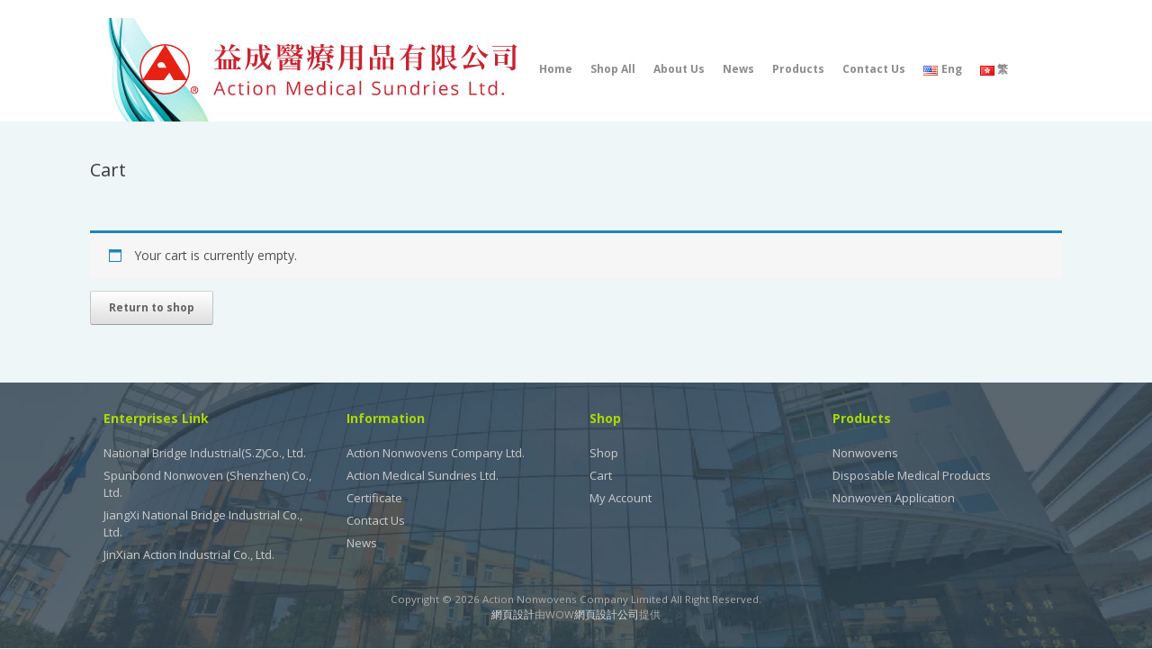

--- FILE ---
content_type: text/html; charset=UTF-8
request_url: https://www.action.com.hk/en/cart/
body_size: 10571
content:
<!DOCTYPE html>
<html lang="en-US">
<head>
	<meta charset="UTF-8" />
	<meta http-equiv="X-UA-Compatible" content="IE=10" />
	<link rel="profile" href="http://gmpg.org/xfn/11" />
	<link rel="pingback" href="https://www.action.com.hk/xmlrpc.php" />
	<title>Cart &#8211; 益成醫療用品有限公司</title>
<link rel='dns-prefetch' href='//cdnjs.cloudflare.com' />
<link rel='dns-prefetch' href='//www.googletagmanager.com' />
<link rel='dns-prefetch' href='//s.w.org' />
<link rel="alternate" type="application/rss+xml" title="益成醫療用品有限公司 &raquo; Feed" href="https://www.action.com.hk/en/feed/" />
<link rel="alternate" type="application/rss+xml" title="益成醫療用品有限公司 &raquo; Comments Feed" href="https://www.action.com.hk/en/comments/feed/" />
		<script type="text/javascript">
			window._wpemojiSettings = {"baseUrl":"https:\/\/s.w.org\/images\/core\/emoji\/12.0.0-1\/72x72\/","ext":".png","svgUrl":"https:\/\/s.w.org\/images\/core\/emoji\/12.0.0-1\/svg\/","svgExt":".svg","source":{"concatemoji":"https:\/\/www.action.com.hk\/wp-includes\/js\/wp-emoji-release.min.js?ver=5.4.18"}};
			/*! This file is auto-generated */
			!function(e,a,t){var n,r,o,i=a.createElement("canvas"),p=i.getContext&&i.getContext("2d");function s(e,t){var a=String.fromCharCode;p.clearRect(0,0,i.width,i.height),p.fillText(a.apply(this,e),0,0);e=i.toDataURL();return p.clearRect(0,0,i.width,i.height),p.fillText(a.apply(this,t),0,0),e===i.toDataURL()}function c(e){var t=a.createElement("script");t.src=e,t.defer=t.type="text/javascript",a.getElementsByTagName("head")[0].appendChild(t)}for(o=Array("flag","emoji"),t.supports={everything:!0,everythingExceptFlag:!0},r=0;r<o.length;r++)t.supports[o[r]]=function(e){if(!p||!p.fillText)return!1;switch(p.textBaseline="top",p.font="600 32px Arial",e){case"flag":return s([127987,65039,8205,9895,65039],[127987,65039,8203,9895,65039])?!1:!s([55356,56826,55356,56819],[55356,56826,8203,55356,56819])&&!s([55356,57332,56128,56423,56128,56418,56128,56421,56128,56430,56128,56423,56128,56447],[55356,57332,8203,56128,56423,8203,56128,56418,8203,56128,56421,8203,56128,56430,8203,56128,56423,8203,56128,56447]);case"emoji":return!s([55357,56424,55356,57342,8205,55358,56605,8205,55357,56424,55356,57340],[55357,56424,55356,57342,8203,55358,56605,8203,55357,56424,55356,57340])}return!1}(o[r]),t.supports.everything=t.supports.everything&&t.supports[o[r]],"flag"!==o[r]&&(t.supports.everythingExceptFlag=t.supports.everythingExceptFlag&&t.supports[o[r]]);t.supports.everythingExceptFlag=t.supports.everythingExceptFlag&&!t.supports.flag,t.DOMReady=!1,t.readyCallback=function(){t.DOMReady=!0},t.supports.everything||(n=function(){t.readyCallback()},a.addEventListener?(a.addEventListener("DOMContentLoaded",n,!1),e.addEventListener("load",n,!1)):(e.attachEvent("onload",n),a.attachEvent("onreadystatechange",function(){"complete"===a.readyState&&t.readyCallback()})),(n=t.source||{}).concatemoji?c(n.concatemoji):n.wpemoji&&n.twemoji&&(c(n.twemoji),c(n.wpemoji)))}(window,document,window._wpemojiSettings);
		</script>
		<style type="text/css">
img.wp-smiley,
img.emoji {
	display: inline !important;
	border: none !important;
	box-shadow: none !important;
	height: 1em !important;
	width: 1em !important;
	margin: 0 .07em !important;
	vertical-align: -0.1em !important;
	background: none !important;
	padding: 0 !important;
}
</style>
	<link rel='stylesheet' id='wp-block-library-css'  href='https://www.action.com.hk/wp-includes/css/dist/block-library/style.min.css?ver=5.4.18' type='text/css' media='all' />
<link rel='stylesheet' id='wc-block-vendors-style-css'  href='https://www.action.com.hk/wp-content/plugins/woocommerce/packages/woocommerce-blocks/build/vendors-style.css?ver=2.7.1' type='text/css' media='all' />
<link rel='stylesheet' id='wc-block-style-css'  href='https://www.action.com.hk/wp-content/plugins/woocommerce/packages/woocommerce-blocks/build/style.css?ver=2.7.1' type='text/css' media='all' />
<link rel='stylesheet' id='bwg_fonts-css'  href='https://www.action.com.hk/wp-content/plugins/photo-gallery/css/bwg-fonts/fonts.css?ver=0.0.1' type='text/css' media='all' />
<link rel='stylesheet' id='sumoselect-css'  href='https://www.action.com.hk/wp-content/plugins/photo-gallery/css/sumoselect.min.css?ver=3.0.3' type='text/css' media='all' />
<link rel='stylesheet' id='mCustomScrollbar-css'  href='https://www.action.com.hk/wp-content/plugins/photo-gallery/css/jquery.mCustomScrollbar.min.css?ver=1.5.59' type='text/css' media='all' />
<link rel='stylesheet' id='bwg_frontend-css'  href='https://www.action.com.hk/wp-content/plugins/photo-gallery/css/styles.min.css?ver=1.5.59' type='text/css' media='all' />
<link rel='stylesheet' id='select2-css'  href='https://www.action.com.hk/wp-content/plugins/woocommerce/assets/css/select2.css?ver=4.3.0' type='text/css' media='all' />
<link rel='stylesheet' id='woocommerce-layout-css'  href='https://www.action.com.hk/wp-content/plugins/woocommerce/assets/css/woocommerce-layout.css?ver=4.3.0' type='text/css' media='all' />
<link rel='stylesheet' id='woocommerce-smallscreen-css'  href='https://www.action.com.hk/wp-content/plugins/woocommerce/assets/css/woocommerce-smallscreen.css?ver=4.3.0' type='text/css' media='only screen and (max-width: 768px)' />
<link rel='stylesheet' id='woocommerce-general-css'  href='https://www.action.com.hk/wp-content/plugins/woocommerce/assets/css/woocommerce.css?ver=4.3.0' type='text/css' media='all' />
<style id='woocommerce-inline-inline-css' type='text/css'>
.woocommerce form .form-row .required { visibility: visible; }
</style>
<link rel='stylesheet' id='stripe_styles-css'  href='https://www.action.com.hk/wp-content/plugins/woocommerce-gateway-stripe/assets/css/stripe-styles.css?ver=4.5.6' type='text/css' media='all' />
<link rel='stylesheet' id='vantage-style-css'  href='https://www.action.com.hk/wp-content/themes/vantage/style.css?ver=5.4.18' type='text/css' media='all' />
<link rel='stylesheet' id='child-style-css'  href='https://www.action.com.hk/wp-content/themes/vantage-child/style.css?ver=5.4.18' type='text/css' media='all' />
<link rel='stylesheet' id='uikit.min.css-css'  href='https://cdnjs.cloudflare.com/ajax/libs/uikit/3.2.0/css/uikit.min.css?ver=5.4.18' type='text/css' media='all' />
<link rel='stylesheet' id='font-awesome-css'  href='https://www.action.com.hk/wp-content/themes/vantage/fontawesome/css/font-awesome.css?ver=4.6.2' type='text/css' media='all' />
<link rel='stylesheet' id='vantage-woocommerce-css'  href='https://www.action.com.hk/wp-content/themes/vantage/css/woocommerce.css?ver=5.4.18' type='text/css' media='all' />
<link rel='stylesheet' id='siteorigin-mobilenav-css'  href='https://www.action.com.hk/wp-content/themes/vantage/inc/mobilenav/css/mobilenav.css?ver=1.15.0' type='text/css' media='all' />
<script type='text/javascript' src='https://www.action.com.hk/wp-includes/js/jquery/jquery.js?ver=1.12.4-wp'></script>
<script type='text/javascript' src='https://www.action.com.hk/wp-includes/js/jquery/jquery-migrate.min.js?ver=1.4.1'></script>
<script type='text/javascript' src='https://www.action.com.hk/wp-content/plugins/photo-gallery/js/jquery.sumoselect.min.js?ver=3.0.3'></script>
<script type='text/javascript' src='https://www.action.com.hk/wp-content/plugins/photo-gallery/js/jquery.mobile.min.js?ver=1.3.2'></script>
<script type='text/javascript' src='https://www.action.com.hk/wp-content/plugins/photo-gallery/js/jquery.mCustomScrollbar.concat.min.js?ver=1.5.59'></script>
<script type='text/javascript' src='https://www.action.com.hk/wp-content/plugins/photo-gallery/js/jquery.fullscreen-0.4.1.min.js?ver=0.4.1'></script>
<script type='text/javascript'>
/* <![CDATA[ */
var bwg_objectsL10n = {"bwg_field_required":"field is required.","bwg_mail_validation":"This is not a valid email address.","bwg_search_result":"There are no images matching your search.","bwg_select_tag":"Select Tag","bwg_order_by":"Order By","bwg_search":"Search","bwg_show_ecommerce":"Show Ecommerce","bwg_hide_ecommerce":"Hide Ecommerce","bwg_show_comments":"Show Comments","bwg_hide_comments":"Hide Comments","bwg_restore":"Restore","bwg_maximize":"Maximize","bwg_fullscreen":"Fullscreen","bwg_exit_fullscreen":"Exit Fullscreen","bwg_search_tag":"SEARCH...","bwg_tag_no_match":"No tags found","bwg_all_tags_selected":"All tags selected","bwg_tags_selected":"tags selected","play":"Play","pause":"Pause","is_pro":"","bwg_play":"Play","bwg_pause":"Pause","bwg_hide_info":"Hide info","bwg_show_info":"Show info","bwg_hide_rating":"Hide rating","bwg_show_rating":"Show rating","ok":"Ok","cancel":"Cancel","select_all":"Select all","lazy_load":"0","lazy_loader":"https:\/\/www.action.com.hk\/wp-content\/plugins\/photo-gallery\/images\/ajax_loader.png","front_ajax":"0"};
/* ]]> */
</script>
<script type='text/javascript' src='https://www.action.com.hk/wp-content/plugins/photo-gallery/js/scripts.min.js?ver=1.5.59'></script>
<script type='text/javascript'>
/* <![CDATA[ */
var wc_tokenization_form_params = {"is_registration_required":"","is_logged_in":""};
/* ]]> */
</script>
<script type='text/javascript' src='https://www.action.com.hk/wp-content/plugins/woocommerce/assets/js/frontend/tokenization-form.min.js?ver=4.3.0'></script>
<script type='text/javascript' src='https://cdnjs.cloudflare.com/ajax/libs/uikit/3.2.0/js/uikit.min.js?ver=5.4.18'></script>
<script type='text/javascript' src='https://www.action.com.hk/wp-content/themes/vantage/js/jquery.flexslider.min.js?ver=2.1'></script>
<script type='text/javascript' src='https://www.action.com.hk/wp-content/themes/vantage/js/jquery.touchSwipe.min.js?ver=1.6.6'></script>
<script type='text/javascript' src='https://www.action.com.hk/wp-content/themes/vantage/js/jquery.theme-main.min.js?ver=1.15.0'></script>
<script type='text/javascript' src='https://www.action.com.hk/wp-content/themes/vantage/js/jquery.fitvids.min.js?ver=1.0'></script>
<!--[if lt IE 9]>
<script type='text/javascript' src='https://www.action.com.hk/wp-content/themes/vantage/js/html5.min.js?ver=3.7.3'></script>
<![endif]-->
<!--[if (gte IE 6)&(lte IE 8)]>
<script type='text/javascript' src='https://www.action.com.hk/wp-content/themes/vantage/js/selectivizr.min.js?ver=1.0.3b'></script>
<![endif]-->
<script type='text/javascript'>
/* <![CDATA[ */
var mobileNav = {"search":"","text":{"navigate":"Menu","back":"Back","close":"Close"},"nextIconUrl":"https:\/\/www.action.com.hk\/wp-content\/themes\/vantage\/inc\/mobilenav\/images\/next.png","mobileMenuClose":"<i class=\"fa fa-times\"><\/i>"};
/* ]]> */
</script>
<script type='text/javascript' src='https://www.action.com.hk/wp-content/themes/vantage/inc/mobilenav/js/mobilenav.min.js?ver=1.15.0'></script>

<!-- Google Analytics snippet added by Site Kit -->
<script type='text/javascript' src='https://www.googletagmanager.com/gtag/js?id=UA-229349479-1' async></script>
<script type='text/javascript'>
window.dataLayer = window.dataLayer || [];function gtag(){dataLayer.push(arguments);}
gtag('set', 'linker', {"domains":["www.action.com.hk"]} );
gtag("js", new Date());
gtag("set", "developer_id.dZTNiMT", true);
gtag("config", "UA-229349479-1", {"anonymize_ip":true});
</script>

<!-- End Google Analytics snippet added by Site Kit -->
<link rel='https://api.w.org/' href='https://www.action.com.hk/wp-json/' />
<link rel="EditURI" type="application/rsd+xml" title="RSD" href="https://www.action.com.hk/xmlrpc.php?rsd" />
<link rel="wlwmanifest" type="application/wlwmanifest+xml" href="https://www.action.com.hk/wp-includes/wlwmanifest.xml" /> 
<meta name="generator" content="WordPress 5.4.18" />
<meta name="generator" content="WooCommerce 4.3.0" />
<link rel="canonical" href="https://www.action.com.hk/en/cart/" />
<link rel='shortlink' href='https://www.action.com.hk/?p=796' />
<link rel="alternate" type="application/json+oembed" href="https://www.action.com.hk/wp-json/oembed/1.0/embed?url=https%3A%2F%2Fwww.action.com.hk%2Fen%2Fcart%2F" />
<link rel="alternate" type="text/xml+oembed" href="https://www.action.com.hk/wp-json/oembed/1.0/embed?url=https%3A%2F%2Fwww.action.com.hk%2Fen%2Fcart%2F&#038;format=xml" />
<meta name="generator" content="Site Kit by Google 1.74.0" /><link rel="alternate" href="https://www.action.com.hk/en/cart/" hreflang="en" />
<link rel="alternate" href="https://www.action.com.hk/hk/cart/" hreflang="zh" />
<meta name="viewport" content="width=device-width, initial-scale=1" />		<style type="text/css">
			.so-mobilenav-mobile + * { display: none; }
			@media screen and (max-width: 970px) { .so-mobilenav-mobile + * { display: block; } .so-mobilenav-standard + * { display: none; } .site-navigation #search-icon { display: none; } }
		</style>
		<noscript><style>.woocommerce-product-gallery{ opacity: 1 !important; }</style></noscript>
	<meta name='robots' content='noindex,follow' />
	<style type="text/css" media="screen">
		#footer-widgets .widget { width: 25%; }
		#masthead-widgets .widget { width: 100%; }
	</style>
	<style type="text/css" id="vantage-footer-widgets">#footer-widgets aside { width : 25%; }</style> <style type="text/css" id="customizer-css">@import url(//fonts.googleapis.com/css?family=Quicksand:400|Quicksand:700); body,button,input,select,textarea { font-family: "Quicksand"; font-weight: 400 } #masthead h1 { font-family: "Quicksand"; font-weight: 700; font-weight: 700 } h1,h2,h3,h4,h5,h6 { font-family: "Quicksand"; font-weight: 700; font-weight: 700 } .main-navigation, .mobile-nav-frame, .mobile-nav-frame .title h3 { font-family: "Quicksand"; font-weight: 400 } #masthead .hgroup h1, #masthead.masthead-logo-in-menu .logo > h1 { font-size: 21.6px; color: #000000 } #masthead .hgroup .support-text, #masthead .hgroup .site-description { font-size: 14px } .entry-content { font-size: 14px } .entry-content h1 { font-size: 24px } .entry-content h2 { font-size: 22px } .entry-content h6 { font-size: 12px } #masthead .hgroup { padding-top: 50px; padding-bottom: 50px } .entry-content a, .entry-content a:visited, article.post .author-box .box-content .author-posts a:hover, #secondary a, #secondary a:visited, #masthead .hgroup a, #masthead .hgroup a:visited, .comment-form .logged-in-as a, .comment-form .logged-in-as a:visited { color: #abd904 } .entry-content a:hover, .entry-content a:focus, .entry-content a:active, #secondary a:hover, #masthead .hgroup a:hover, #masthead .hgroup a:focus, #masthead .hgroup a:active, .comment-form .logged-in-as a:hover, .comment-form .logged-in-as a:focus, .comment-form .logged-in-as a:active { color: #abd904 } .main-navigation { background-color: #ffffff } .main-navigation a { color: #8c8c8c } .main-navigation ul ul { background-color: #24313c } .main-navigation ul ul a { color: #ffffff } .main-navigation ul li:hover > a, .main-navigation ul li:focus > a, #search-icon #search-icon-icon:hover, #search-icon #search-icon-icon:focus { background-color: #abd904 } .main-navigation ul ul li:hover > a { background-color: #abd904 } .main-navigation ul li a { padding-top: 33px; padding-bottom: 33px } .main-navigation ul li a, #masthead.masthead-logo-in-menu .logo { padding-left: 10px; padding-right: 10px } .main-navigation ul li { font-size: 12px } #header-sidebar .widget_nav_menu ul.menu > li > ul.sub-menu { border-top-color: #abd904 } .mobile-nav-frame { background-color: #24313c } .mobile-nav-frame .title { background-color: #24313c } .mobile-nav-frame ul { background-color: #24313c } a.button, button, html input[type="button"], input[type="reset"], input[type="submit"], .post-navigation a, #image-navigation a, article.post .more-link, article.page .more-link, .paging-navigation a, .woocommerce #page-wrapper .button, .woocommerce a.button, .woocommerce .checkout-button, .woocommerce input.button, #infinite-handle span button { text-shadow: none } a.button, button, html input[type="button"], input[type="reset"], input[type="submit"], .post-navigation a, #image-navigation a, article.post .more-link, article.page .more-link, .paging-navigation a, .woocommerce #page-wrapper .button, .woocommerce a.button, .woocommerce .checkout-button, .woocommerce input.button, .woocommerce #respond input#submit.alt, .woocommerce a.button.alt, .woocommerce button.button.alt, .woocommerce input.button.alt, #infinite-handle span { -webkit-box-shadow: none; -moz-box-shadow: none; box-shadow: none } #masthead { background-color: #eef6f8 } #main { background-color: #eef6f8 } #colophon, body.layout-full { background-color: #24313c } #colophon { background-image: url("https://www.action.com.hk/wp-content/uploads/2017/05/footer.jpg"); background-size: cover } #footer-widgets .widget .widget-title { color: #abd904 } #footer-widgets .widget a:hover, #footer-widgets .widget a:focus, #footer-widgets .widget a:active { color: #abd904 } </style><link rel="icon" href="https://www.action.com.hk/wp-content/uploads/2017/05/cropped-logo-1-1-32x32.png" sizes="32x32" />
<link rel="icon" href="https://www.action.com.hk/wp-content/uploads/2017/05/cropped-logo-1-1-192x192.png" sizes="192x192" />
<link rel="apple-touch-icon" href="https://www.action.com.hk/wp-content/uploads/2017/05/cropped-logo-1-1-180x180.png" />
<meta name="msapplication-TileImage" content="https://www.action.com.hk/wp-content/uploads/2017/05/cropped-logo-1-1-270x270.png" />
<!-- WooCommerce Google Analytics Integration -->
		<script type='text/javascript'>
			var gaProperty = 'UA-172932200-1';
			var disableStr = 'ga-disable-' + gaProperty;
			if ( document.cookie.indexOf( disableStr + '=true' ) > -1 ) {
				window[disableStr] = true;
			}
			function gaOptout() {
				document.cookie = disableStr + '=true; expires=Thu, 31 Dec 2099 23:59:59 UTC; path=/';
				window[disableStr] = true;
			}
		</script>
		<script type='text/javascript'>(function(i,s,o,g,r,a,m){i['GoogleAnalyticsObject']=r;i[r]=i[r]||function(){
		(i[r].q=i[r].q||[]).push(arguments)},i[r].l=1*new Date();a=s.createElement(o),
		m=s.getElementsByTagName(o)[0];a.async=1;a.src=g;m.parentNode.insertBefore(a,m)
		})(window,document,'script', '//www.google-analytics.com/analytics.js','ga');ga( 'create', 'UA-172932200-1', 'auto' );ga( 'require', 'linkid' );ga( 'set', 'anonymizeIp', true );
		ga( 'set', 'dimension1', 'no' );
ga( 'require', 'ec' );</script>
		<!-- /WooCommerce Google Analytics Integration --></head>

<body class="page-template-default page page-id-796 theme-vantage woocommerce-cart woocommerce-page woocommerce-no-js responsive layout-full no-js has-sidebar page-layout-default sidebar-position-none mobilenav">


<div id="page-wrapper">

	<a class="skip-link screen-reader-text" href="#content">Skip to content</a>

	
	
		
<header id="masthead" class="site-header masthead-logo-in-menu  unconstrained-logo" role="banner">

	
<nav role="navigation" class="site-navigation main-navigation primary use-sticky-menu">

	<div class="full-container">
					<div class="logo-in-menu-wrapper">
				<a href="https://www.action.com.hk/en/" title="益成醫療用品有限公司" rel="home" class="logo"><img src="https://www.action.com.hk/wp-content/uploads/2019/01/logo-1.jpg"  class="logo-no-height-constrain"  width="489"  height="115"  alt="益成醫療用品有限公司 Logo"  srcset="https://www.action.com.hk/wp-content/uploads/2019/01/logo-600.jpg 2x"  /></a>
							</div>
				
					<div id="so-mobilenav-standard-1" data-id="1" class="so-mobilenav-standard"></div><div class="menu-en-menu-container"><ul id="menu-en-menu" class="menu"><li id="menu-item-444" class="menu-item menu-item-type-post_type menu-item-object-page menu-item-444"><a href="https://www.action.com.hk/en/home/">Home</a></li>
<li id="menu-item-1439" class="menu-item menu-item-type-custom menu-item-object-custom menu-item-1439"><a target="_blank" rel="noopener noreferrer" href="https://www.actionmedicaleshop.com/products"><span class="icon"></span>Shop All</a></li>
<li id="menu-item-445" class="menu-item menu-item-type-custom menu-item-object-custom menu-item-has-children menu-item-445"><a href="#"><span class="icon"></span>About Us</a>
<ul class="sub-menu">
	<li id="menu-item-440" class="menu-item menu-item-type-post_type menu-item-object-page menu-item-440"><a href="https://www.action.com.hk/en/action-medical-sundries-ltd/">Action Medical Sundries Ltd.</a></li>
	<li id="menu-item-439" class="menu-item menu-item-type-post_type menu-item-object-page menu-item-439"><a href="https://www.action.com.hk/en/action-nonwovens-company-ltd/">Action Nonwovens Company Ltd.</a></li>
	<li id="menu-item-438" class="menu-item menu-item-type-post_type menu-item-object-page menu-item-438"><a href="https://www.action.com.hk/en/certificate/">Certificate</a></li>
</ul>
</li>
<li id="menu-item-442" class="menu-item menu-item-type-post_type menu-item-object-page menu-item-442"><a href="https://www.action.com.hk/en/news/">News</a></li>
<li id="menu-item-441" class="menu-item menu-item-type-post_type menu-item-object-page menu-item-has-children menu-item-441"><a href="https://www.action.com.hk/en/products/">Products</a>
<ul class="sub-menu">
	<li id="menu-item-1607" class="menu-item menu-item-type-post_type menu-item-object-bwg_gallery menu-item-1607"><a href="https://www.action.com.hk/bwg_gallery/nonwoven-products-hk/">Non-woven Products</a></li>
	<li id="menu-item-1608" class="menu-item menu-item-type-post_type menu-item-object-bwg_gallery menu-item-1608"><a href="https://www.action.com.hk/bwg_gallery/disposable-medical-products-hk/">Medical Disposable Products</a></li>
	<li id="menu-item-1587" class="menu-item menu-item-type-post_type menu-item-object-bwg_gallery menu-item-1587"><a href="https://www.action.com.hk/bwg_gallery/%e5%8f%a3%e7%bd%a9%e7%94%a2%e5%93%81/">Surgical Mask</a></li>
	<li id="menu-item-1586" class="menu-item menu-item-type-post_type menu-item-object-bwg_gallery menu-item-1586"><a href="https://www.action.com.hk/bwg_gallery/%e5%85%b6%e4%bb%96%e5%80%8b%e4%ba%ba%e8%ad%b7%e7%90%86%e7%94%a2%e5%93%81/">Personal Care Products</a></li>
</ul>
</li>
<li id="menu-item-443" class="menu-item menu-item-type-post_type menu-item-object-page menu-item-443"><a href="https://www.action.com.hk/en/contact-us/">Contact Us</a></li>
<li id="menu-item-437-en" class="lang-item lang-item-4 lang-item-en current-lang lang-item-first menu-item menu-item-type-custom menu-item-object-custom menu-item-437-en"><a href="https://www.action.com.hk/en/cart/" hreflang="en-US" lang="en-US"><img src="[data-uri]" title="Eng" alt="Eng" width="16" height="11" /><span style="margin-left:0.3em;">Eng</span></a></li>
<li id="menu-item-437-hk" class="lang-item lang-item-7 lang-item-hk menu-item menu-item-type-custom menu-item-object-custom menu-item-437-hk"><a href="https://www.action.com.hk/hk/cart/" hreflang="zh-HK" lang="zh-HK"><img src="[data-uri]" title="繁" alt="繁" width="16" height="11" /><span style="margin-left:0.3em;">繁</span></a></li>
</ul></div><div id="so-mobilenav-mobile-1" data-id="1" class="so-mobilenav-mobile"></div><div class="menu-mobilenav-container"><ul id="mobile-nav-item-wrap-1" class="menu"><li><a href="#" class="mobilenav-main-link" data-id="1"><span class="mobile-nav-icon"></span>Menu</a></li></ul></div>			</div>
</nav><!-- .site-navigation .main-navigation -->

</header><!-- #masthead .site-header -->

	
	
	
	
	<div id="main" class="site-main">
		<div class="full-container">
			
<div id="primary" class="content-area">
	<div id="content" class="site-content" role="main">

		
			
<article id="post-796" class="post-796 page type-page status-publish post">

	<div class="entry-main">

		
					<header class="entry-header">
													<h1 class="entry-title">Cart</h1>
							</header><!-- .entry-header -->
		
		<div class="entry-content">
			<div class="woocommerce"><div class="woocommerce-notices-wrapper"></div><p class="cart-empty woocommerce-info">Your cart is currently empty.</p>	<p class="return-to-shop">
		<a class="button wc-backward" href="https://www.action.com.hk/en/shop-2/">
			Return to shop		</a>
	</p>
</div>
					</div><!-- .entry-content -->

		
	</div>

</article><!-- #post-796 -->

			
		
	</div><!-- #content .site-content -->
</div><!-- #primary .content-area -->


<div id="secondary" class="widget-area" role="complementary">
		<aside id="text-2" class="widget widget_text"><h3 class="widget-title">Find Us</h3>			<div class="textwidget"><p><strong>Address</strong><br />123 Main Street<br />New York, NY 10001</p><p><strong>Hours</strong><br />Monday&mdash;Friday: 9:00AM&ndash;5:00PM<br />Saturday &amp; Sunday: 11:00AM&ndash;3:00PM</p></div>
		</aside><aside id="search-3" class="widget widget_search"><h3 class="widget-title">Search</h3>
<form method="get" class="searchform" action="https://www.action.com.hk/en/" role="search">
	<label for="search-form" class="screen-reader-text">Search for:</label>
	<input type="search" name="s" class="field" id="search-form" value="" placeholder="Search"/>
</form>
</aside><aside id="text-3" class="widget widget_text"><h3 class="widget-title">About This Site</h3>			<div class="textwidget">This may be a good place to introduce yourself and your site or include some credits.</div>
		</aside>	</div><!-- #secondary .widget-area -->
					</div><!-- .full-container -->
	</div><!-- #main .site-main -->

	
	
	<footer id="colophon" class="site-footer" role="contentinfo">

			<div id="footer-widgets" class="full-container">
			<aside id="nav_menu-7" class="widget widget_nav_menu"><h3 class="widget-title">Enterprises Link</h3><div class="menu-enterprises-link-container"><ul id="menu-enterprises-link" class="menu"><li id="menu-item-725" class="menu-item menu-item-type-custom menu-item-object-custom menu-item-725"><a target="_blank" rel="noopener noreferrer" href="http://www.nbi.com.cn">National Bridge Industrial(S.Z)Co., Ltd.</a></li>
<li id="menu-item-726" class="menu-item menu-item-type-custom menu-item-object-custom menu-item-726"><a target="_blank" rel="noopener noreferrer" href="http://www.nbi.com.cn">Spunbond Nonwoven (Shenzhen) Co., Ltd.</a></li>
<li id="menu-item-727" class="menu-item menu-item-type-custom menu-item-object-custom menu-item-727"><a target="_blank" rel="noopener noreferrer" href="http://www.jxnbi.com.cn">JiangXi National Bridge Industrial Co., Ltd.</a></li>
<li id="menu-item-728" class="menu-item menu-item-type-custom menu-item-object-custom menu-item-728"><a target="_blank" rel="noopener noreferrer" href="http://www.jx-action.cn">JinXian Action Industrial Co., Ltd.</a></li>
</ul></div></aside><aside id="nav_menu-8" class="widget widget_nav_menu"><h3 class="widget-title">Information</h3><div class="menu-information-container"><ul id="menu-information" class="menu"><li id="menu-item-738" class="menu-item menu-item-type-post_type menu-item-object-page menu-item-738"><a href="https://www.action.com.hk/en/action-nonwovens-company-ltd/">Action Nonwovens Company Ltd.</a></li>
<li id="menu-item-737" class="menu-item menu-item-type-post_type menu-item-object-page menu-item-737"><a href="https://www.action.com.hk/en/action-medical-sundries-ltd/">Action Medical Sundries Ltd.</a></li>
<li id="menu-item-739" class="menu-item menu-item-type-post_type menu-item-object-page menu-item-739"><a href="https://www.action.com.hk/en/certificate/">Certificate</a></li>
<li id="menu-item-740" class="menu-item menu-item-type-post_type menu-item-object-page menu-item-740"><a href="https://www.action.com.hk/en/contact-us/">Contact Us</a></li>
<li id="menu-item-843" class="menu-item menu-item-type-post_type menu-item-object-page menu-item-843"><a href="https://www.action.com.hk/en/news/">News</a></li>
</ul></div></aside><aside id="nav_menu-9" class="widget widget_nav_menu"><h3 class="widget-title">Shop</h3><div class="menu-shop-container"><ul id="menu-shop" class="menu"><li id="menu-item-842" class="menu-item menu-item-type-post_type menu-item-object-page menu-item-842"><a href="https://www.action.com.hk/en/shop-2/">Shop</a></li>
<li id="menu-item-841" class="menu-item menu-item-type-post_type menu-item-object-page current-menu-item page_item page-item-796 current_page_item menu-item-841"><a href="https://www.action.com.hk/en/cart/" aria-current="page">Cart</a></li>
<li id="menu-item-840" class="menu-item menu-item-type-post_type menu-item-object-page menu-item-840"><a href="https://www.action.com.hk/en/my-account/">My Account</a></li>
</ul></div></aside><aside id="nav_menu-10" class="widget widget_nav_menu"><h3 class="widget-title">Products</h3><div class="menu-products-container"><ul id="menu-products" class="menu"><li id="menu-item-734" class="menu-item menu-item-type-custom menu-item-object-custom menu-item-734"><a href="http://www.action.com.hk/en/products/?type_0=album&#038;album_gallery_id_0=10&#038;bwg_previous_album_id_0=11,11&#038;bwg_previous_album_page_number_0=0,0">Nonwovens</a></li>
<li id="menu-item-735" class="menu-item menu-item-type-custom menu-item-object-custom menu-item-735"><a href="http://www.action.com.hk/en/products/?type_0=gallery&#038;album_gallery_id_0=23&#038;bwg_previous_album_id_0=11,11&#038;bwg_previous_album_page_number_0=0,0">Disposable Medical Products</a></li>
<li id="menu-item-736" class="menu-item menu-item-type-custom menu-item-object-custom menu-item-736"><a href="http://www.action.com.hk/en/products/?type_0=gallery&#038;album_gallery_id_0=27&#038;bwg_previous_album_id_0=11,11&#038;bwg_previous_album_page_number_0=0,0">Nonwoven Application</a></li>
</ul></div></aside>		</div><!-- #footer-widgets -->
	
	
	

<div id="theme-attribution">Copyright © <script>document.write(new Date().getFullYear());</script> Action Nonwovens Company Limited All Right Reserved. <br><a href="http://www.wowcreative.hk/web-design.html/" target="_blank">網頁設計</a>由WOW<a href="http://www.wowcreative.hk/" target="_blank">網頁設計公司</a>提供
</div>



</footer><!-- #colophon .site-footer -->

	
</div><!-- #page-wrapper -->


<a href="#" id="scroll-to-top" class="scroll-to-top" title="Back To Top"><span class="vantage-icon-arrow-up"></span></a>	<script type="text/javascript">
		var c = document.body.className;
		c = c.replace(/woocommerce-no-js/, 'woocommerce-js');
		document.body.className = c;
	</script>
	<link rel='stylesheet' id='so-css-vantage-css'  href='https://www.action.com.hk/wp-content/uploads/so-css/so-css-vantage.css?ver=1548813733' type='text/css' media='all' />
<script type='text/javascript' src='https://www.action.com.hk/wp-content/plugins/woocommerce/assets/js/jquery-blockui/jquery.blockUI.min.js?ver=2.70'></script>
<script type='text/javascript'>
/* <![CDATA[ */
var wc_add_to_cart_params = {"ajax_url":"\/wp-admin\/admin-ajax.php","wc_ajax_url":"\/?wc-ajax=%%endpoint%%","i18n_view_cart":"View cart","cart_url":"https:\/\/www.action.com.hk\/en\/cart\/","is_cart":"1","cart_redirect_after_add":"no"};
/* ]]> */
</script>
<script type='text/javascript' src='https://www.action.com.hk/wp-content/plugins/woocommerce/assets/js/frontend/add-to-cart.min.js?ver=4.3.0'></script>
<script type='text/javascript' src='https://www.action.com.hk/wp-content/plugins/woocommerce/assets/js/js-cookie/js.cookie.min.js?ver=2.1.4'></script>
<script type='text/javascript'>
/* <![CDATA[ */
var woocommerce_params = {"ajax_url":"\/wp-admin\/admin-ajax.php","wc_ajax_url":"\/?wc-ajax=%%endpoint%%"};
/* ]]> */
</script>
<script type='text/javascript' src='https://www.action.com.hk/wp-content/plugins/woocommerce/assets/js/frontend/woocommerce.min.js?ver=4.3.0'></script>
<script type='text/javascript'>
/* <![CDATA[ */
var wc_country_select_params = {"countries":"{\"HK\":{\"HONG KONG\":\"Hong Kong Island\",\"KOWLOON\":\"Kowloon\",\"NEW TERRITORIES\":\"New Territories\"}}","i18n_select_state_text":"Select an option\u2026","i18n_no_matches":"No matches found","i18n_ajax_error":"Loading failed","i18n_input_too_short_1":"Please enter 1 or more characters","i18n_input_too_short_n":"Please enter %qty% or more characters","i18n_input_too_long_1":"Please delete 1 character","i18n_input_too_long_n":"Please delete %qty% characters","i18n_selection_too_long_1":"You can only select 1 item","i18n_selection_too_long_n":"You can only select %qty% items","i18n_load_more":"Loading more results\u2026","i18n_searching":"Searching\u2026"};
/* ]]> */
</script>
<script type='text/javascript' src='https://www.action.com.hk/wp-content/plugins/woocommerce/assets/js/frontend/country-select.min.js?ver=4.3.0'></script>
<script type='text/javascript'>
/* <![CDATA[ */
var wc_address_i18n_params = {"locale":"{\"HK\":{\"postcode\":{\"required\":false},\"city\":{\"label\":\"Town \\\/ District\"},\"state\":{\"label\":\"Region\"}},\"default\":{\"first_name\":{\"label\":\"First name\",\"required\":true,\"class\":[\"form-row-first\"],\"autocomplete\":\"given-name\",\"priority\":10},\"last_name\":{\"label\":\"Last name\",\"required\":true,\"class\":[\"form-row-last\"],\"autocomplete\":\"family-name\",\"priority\":20},\"company\":{\"label\":\"Company name\",\"class\":[\"form-row-wide\"],\"autocomplete\":\"organization\",\"priority\":30,\"required\":false},\"country\":{\"type\":\"country\",\"label\":\"Country \\\/ Region\",\"required\":true,\"class\":[\"form-row-wide\",\"address-field\",\"update_totals_on_change\"],\"autocomplete\":\"country\",\"priority\":40},\"address_1\":{\"label\":\"Street address\",\"placeholder\":\"House number and street name\",\"required\":true,\"class\":[\"form-row-wide\",\"address-field\"],\"autocomplete\":\"address-line1\",\"priority\":50},\"address_2\":{\"placeholder\":\"Apartment, suite, unit, etc. (optional)\",\"class\":[\"form-row-wide\",\"address-field\"],\"autocomplete\":\"address-line2\",\"priority\":60,\"required\":false},\"city\":{\"label\":\"Town \\\/ City\",\"required\":true,\"class\":[\"form-row-wide\",\"address-field\"],\"autocomplete\":\"address-level2\",\"priority\":70},\"state\":{\"type\":\"state\",\"label\":\"State \\\/ County\",\"required\":true,\"class\":[\"form-row-wide\",\"address-field\"],\"validate\":[\"state\"],\"autocomplete\":\"address-level1\",\"priority\":80},\"postcode\":{\"label\":\"Postcode \\\/ ZIP\",\"required\":true,\"class\":[\"form-row-wide\",\"address-field\"],\"validate\":[\"postcode\"],\"autocomplete\":\"postal-code\",\"priority\":90}}}","locale_fields":"{\"address_1\":\"#billing_address_1_field, #shipping_address_1_field\",\"address_2\":\"#billing_address_2_field, #shipping_address_2_field\",\"state\":\"#billing_state_field, #shipping_state_field, #calc_shipping_state_field\",\"postcode\":\"#billing_postcode_field, #shipping_postcode_field, #calc_shipping_postcode_field\",\"city\":\"#billing_city_field, #shipping_city_field, #calc_shipping_city_field\"}","i18n_required_text":"required","i18n_optional_text":"optional"};
/* ]]> */
</script>
<script type='text/javascript' src='https://www.action.com.hk/wp-content/plugins/woocommerce/assets/js/frontend/address-i18n.min.js?ver=4.3.0'></script>
<script type='text/javascript'>
/* <![CDATA[ */
var wc_cart_params = {"ajax_url":"\/wp-admin\/admin-ajax.php","wc_ajax_url":"\/?wc-ajax=%%endpoint%%","update_shipping_method_nonce":"0614e101b7","apply_coupon_nonce":"1a90bbb0ac","remove_coupon_nonce":"b796e7f106"};
/* ]]> */
</script>
<script type='text/javascript' src='https://www.action.com.hk/wp-content/plugins/woocommerce/assets/js/frontend/cart.min.js?ver=4.3.0'></script>
<script type='text/javascript' src='https://www.action.com.hk/wp-content/plugins/woocommerce/assets/js/selectWoo/selectWoo.full.min.js?ver=1.0.6'></script>
<script type='text/javascript'>
/* <![CDATA[ */
var wc_cart_fragments_params = {"ajax_url":"\/wp-admin\/admin-ajax.php","wc_ajax_url":"\/?wc-ajax=%%endpoint%%","cart_hash_key":"wc_cart_hash_4a0fb7d75b848de64e85fcde5361c3d8","fragment_name":"wc_fragments_4a0fb7d75b848de64e85fcde5361c3d8","request_timeout":"5000"};
/* ]]> */
</script>
<script type='text/javascript' src='https://www.action.com.hk/wp-content/plugins/woocommerce/assets/js/frontend/cart-fragments.min.js?ver=4.3.0'></script>
<script type='text/javascript' src='https://js.stripe.com/v3/?ver=3.0'></script>
<script type='text/javascript'>
/* <![CDATA[ */
var wc_stripe_payment_request_params = {"ajax_url":"\/?wc-ajax=%%endpoint%%","stripe":{"key":"pk_live_DHztZKSVcTilMn8iX1UPypDZ","allow_prepaid_card":"yes"},"nonce":{"payment":"cfd639b487","shipping":"7a5a928376","update_shipping":"2779331fa4","checkout":"1bf591454e","add_to_cart":"6c27b124ab","get_selected_product_data":"685821ec7b","log_errors":"2ff459746a","clear_cart":"2de5a58f3a"},"i18n":{"no_prepaid_card":"Sorry, we're not accepting prepaid cards at this time.","unknown_shipping":"Unknown shipping option \"[option]\"."},"checkout":{"url":"https:\/\/www.action.com.hk\/en\/checkout\/","currency_code":"hkd","country_code":"HK","needs_shipping":"no","needs_payer_phone":true},"button":{"type":"buy","theme":"light","height":"44","locale":"en","is_custom":false,"is_branded":false,"css_selector":"","branded_type":"default"},"is_product_page":"","product":""};
/* ]]> */
</script>
<script type='text/javascript' src='https://www.action.com.hk/wp-content/plugins/woocommerce-gateway-stripe/assets/js/stripe-payment-request.min.js?ver=4.5.6'></script>
<script type='text/javascript' src='https://www.action.com.hk/wp-content/plugins/woocommerce/assets/js/jquery-payment/jquery.payment.min.js?ver=3.0.0'></script>
<script type='text/javascript'>
/* <![CDATA[ */
var wc_stripe_params = {"key":"pk_live_DHztZKSVcTilMn8iX1UPypDZ","i18n_terms":"Please accept the terms and conditions first","i18n_required_fields":"Please fill in required checkout fields first","no_prepaid_card_msg":"Sorry, we're not accepting prepaid cards at this time. Your credit card has not been charged. Please try with alternative payment method.","no_sepa_owner_msg":"Please enter your IBAN account name.","no_sepa_iban_msg":"Please enter your IBAN account number.","payment_intent_error":"We couldn't initiate the payment. Please try again.","sepa_mandate_notification":"email","allow_prepaid_card":"yes","inline_cc_form":"no","is_checkout":"no","return_url":"https:\/\/www.action.com.hk\/en\/checkout\/order-received\/?utm_nooverride=1","ajaxurl":"\/?wc-ajax=%%endpoint%%","stripe_nonce":"d8bed993d0","statement_descriptor":"","elements_options":[],"sepa_elements_options":{"supportedCountries":["SEPA"],"placeholderCountry":"HK","style":{"base":{"fontSize":"15px"}}},"invalid_owner_name":"Billing First Name and Last Name are required.","is_change_payment_page":"no","is_add_payment_page":"no","is_pay_for_order_page":"no","elements_styling":"","elements_classes":"","invalid_number":"The card number is not a valid credit card number.","invalid_expiry_month":"The card's expiration month is invalid.","invalid_expiry_year":"The card's expiration year is invalid.","invalid_cvc":"The card's security code is invalid.","incorrect_number":"The card number is incorrect.","incomplete_number":"The card number is incomplete.","incomplete_cvc":"The card's security code is incomplete.","incomplete_expiry":"The card's expiration date is incomplete.","expired_card":"The card has expired.","incorrect_cvc":"The card's security code is incorrect.","incorrect_zip":"The card's zip code failed validation.","invalid_expiry_year_past":"The card's expiration year is in the past","card_declined":"The card was declined.","missing":"There is no card on a customer that is being charged.","processing_error":"An error occurred while processing the card.","invalid_request_error":"Unable to process this payment, please try again or use alternative method.","invalid_sofort_country":"The billing country is not accepted by SOFORT. Please try another country.","email_invalid":"Invalid email address, please correct and try again."};
/* ]]> */
</script>
<script type='text/javascript' src='https://www.action.com.hk/wp-content/plugins/woocommerce-gateway-stripe/assets/js/stripe.min.js?ver=4.5.6'></script>
<script type='text/javascript' src='https://www.action.com.hk/wp-includes/js/wp-embed.min.js?ver=5.4.18'></script>
<!-- WooCommerce JavaScript -->
<script type="text/javascript">
jQuery(function($) { 

					$( '.add_to_cart_button:not(.product_type_variable, .product_type_grouped)' ).click( function() {
						ga( 'ec:addProduct', {'id': ($(this).data('product_sku')) ? ($(this).data('product_sku')) : ('#' + $(this).data('product_id')),'quantity': $(this).data('quantity')} );
						ga( 'ec:setAction', 'add' );
						ga( 'send', 'event', 'UX', 'click', 'add to cart' );
					});
				

ga( 'send', 'pageview' ); 
 });
</script>

</body>
</html>


--- FILE ---
content_type: text/css
request_url: https://www.action.com.hk/wp-content/themes/vantage-child/style.css?ver=5.4.18
body_size: 78
content:
/**
 * Google Font
 */
@import url(https://fonts.googleapis.com/css?family=Open+Sans:400,800italic,800,300,300italic,400italic,600,600italic,700,700italic);


body {
	margin-top: 20px !important;
	font-family: "Open Sans", "Microsoft JhengHei UI", "Microsoft YaHei", "PingFang HK", "Helvetica Neue", "Helvetica", sans-serif !important;
}

p,h1,h2,h3,h4,h5,h6,a,ul,li {
	font-family: "Open Sans", "Microsoft JhengHei UI", "Microsoft YaHei", "PingFang HK", "Helvetica Neue", "Helvetica", sans-serif !important;
}

/*
 Theme Name:   Vantage Child
 Template:     vantage
*/




--- FILE ---
content_type: text/css
request_url: https://www.action.com.hk/wp-content/uploads/so-css/so-css-vantage.css?ver=1548813733
body_size: 403
content:
/* footer */
#footer-widgets .widget {
	width: 25%;
}

#colophon .widget_nav_menu .menu-item a {
	border-bottom: none;
}

.entry-thumbnail{
  display:none;}

.site-main{
padding-bottom:50px !important;
padding-top:0px !important;
}

.entry-title{
padding-top:20px;
padding-bottom:20px;
}
.entry-header{
margin-bottom: 0px !important;}

.entry-meta{

display:none;
}
.entry-header{
margin-bottom: 0px !important;}


/*homepage*/

.divder{
   border:none;
  border-top:2px dotted #abd904;
  width:10%;
	margin: 0 auto;
}

.entry-content blockquote{
  border-left: 2px solid #abd904;

}

.masthead-logo-in-menu .logo{
padding-top:0px !important;;
  padding-bottom:0px !important;
}

.logo{
    margin-left: 0px!important;
    padding-left: 0px!important;
    padding-right: 0px!important;
  margin-right: 0px!important;}



/******photo gallery*****/


.bwg_image_title_spun2_0 {
  color:#3e507c !important;
    word-wrap: break-word;}

.bwg_title_spun_0{
  color:#3e507c !important;
    word-wrap: break-word;}

.bwg_back_0{
padding-bottom:10px !important ;
}

.bwg_standart_thumb_0{
padding-bottom:10px ;
padding-left:10px ;
padding-right:10px ;
}
  
.entry-meta{
  padding-top:30px ;
padding-bottom:10px ;
  }


.bwg_album_thumb_0{
padding-bottom:10px ;
padding-left:15px ;
padding-right:15px ;
}

.bwg_title_spun2_0{
color:#3e507c !important;}


#bwg_container1_0 #bwg_container2_0 .bwg_image_title_spun2_0{

 word-wrap: break-word !important;
  word-break:keep-all !important;
}

/*.bwg_back_0{
display:none !important;
}*/

/*Shop*/

.woocommerce-loop-product__title{
  font-size:16px!important;}

.woocommerce #page-wrapper .woocommerce-breadcrumb{
  display:none;}

.woocommerce-page #main{
  padding-top:20px!important;}

--- FILE ---
content_type: text/javascript
request_url: https://www.action.com.hk/wp-content/plugins/woocommerce-gateway-stripe/assets/js/stripe.min.js?ver=4.5.6
body_size: 2866
content:
jQuery(function(c){"use strict";try{var o=Stripe(wc_stripe_params.key)}catch(e){return void console.log(e)}var t,n,i,e=Object.keys(wc_stripe_params.elements_options).length?wc_stripe_params.elements_options:{},r=Object.keys(wc_stripe_params.sepa_elements_options).length?wc_stripe_params.sepa_elements_options:{},a=o.elements(e),s=a.create("iban",r),m={getAjaxURL:function(e){return wc_stripe_params.ajaxurl.toString().replace("%%endpoint%%","wc_stripe_"+e)},unmountElements:function(){"yes"===wc_stripe_params.inline_cc_form?t.unmount("#stripe-card-element"):(t.unmount("#stripe-card-element"),n.unmount("#stripe-exp-element"),i.unmount("#stripe-cvc-element"))},mountElements:function(){if(c("#stripe-card-element").length){if("yes"===wc_stripe_params.inline_cc_form)return t.mount("#stripe-card-element");t.mount("#stripe-card-element"),n.mount("#stripe-exp-element"),i.mount("#stripe-cvc-element")}},createElements:function(){var e={base:{iconColor:"#666EE8",color:"#31325F",fontSize:"15px","::placeholder":{color:"#CFD7E0"}}},r={focus:"focused",empty:"empty",invalid:"invalid"};e=wc_stripe_params.elements_styling?wc_stripe_params.elements_styling:e,r=wc_stripe_params.elements_classes?wc_stripe_params.elements_classes:r,"yes"===wc_stripe_params.inline_cc_form?(t=a.create("card",{style:e,hidePostalCode:!0})).addEventListener("change",function(e){m.onCCFormChange(),e.error&&c(document.body).trigger("stripeError",e)}):(t=a.create("cardNumber",{style:e,classes:r}),n=a.create("cardExpiry",{style:e,classes:r}),i=a.create("cardCvc",{style:e,classes:r}),t.addEventListener("change",function(e){m.onCCFormChange(),m.updateCardBrand(e.brand),e.error&&c(document.body).trigger("stripeError",e)}),n.addEventListener("change",function(e){m.onCCFormChange(),e.error&&c(document.body).trigger("stripeError",e)}),i.addEventListener("change",function(e){m.onCCFormChange(),e.error&&c(document.body).trigger("stripeError",e)})),"yes"===wc_stripe_params.is_checkout?c(document.body).on("updated_checkout",function(){c("#stripe-card-element").children().length||(t&&m.unmountElements(),m.mountElements(),c("#stripe-iban-element").length&&s.mount("#stripe-iban-element"))}):(c("form#add_payment_method").length||c("form#order_review").length)&&(m.mountElements(),c("#stripe-iban-element").length&&s.mount("#stripe-iban-element"))},updateCardBrand:function(e){var r={visa:"stripe-visa-brand",mastercard:"stripe-mastercard-brand",amex:"stripe-amex-brand",discover:"stripe-discover-brand",diners:"stripe-diners-brand",jcb:"stripe-jcb-brand",unknown:"stripe-credit-card-brand"},t=c(".stripe-card-brand"),n="stripe-credit-card-brand";e in r&&(n=r[e]),c.each(r,function(e,r){t.removeClass(r)}),t.addClass(n)},init:function(){"yes"!==wc_stripe_params.is_change_payment_page&&"yes"!==wc_stripe_params.is_pay_for_order_page||c(document.body).trigger("wc-credit-card-form-init"),c("form.woocommerce-checkout").length&&(this.form=c("form.woocommerce-checkout")),c("form.woocommerce-checkout").on("checkout_place_order_stripe checkout_place_order_stripe_bancontact checkout_place_order_stripe_sofort checkout_place_order_stripe_giropay checkout_place_order_stripe_ideal checkout_place_order_stripe_alipay checkout_place_order_stripe_sepa",this.onSubmit),c("form#order_review").length&&(this.form=c("form#order_review")),c("form#order_review, form#add_payment_method").on("submit",this.onSubmit),c("form#add_payment_method").length&&(this.form=c("form#add_payment_method")),c("form.woocommerce-checkout").on("change",this.reset),c(document).on("stripeError",this.onError).on("checkout_error",this.reset),s.on("change",this.onSepaError),c("#early_renewal_modal_submit").on("click",this.onEarlyRenewalSubmit),m.createElements(),window.addEventListener("hashchange",m.onHashChange),m.maybeConfirmIntent()},isStripeChosen:function(){return c("#payment_method_stripe, #payment_method_stripe_bancontact, #payment_method_stripe_sofort, #payment_method_stripe_giropay, #payment_method_stripe_ideal, #payment_method_stripe_alipay, #payment_method_stripe_sepa, #payment_method_stripe_eps, #payment_method_stripe_multibanco").is(":checked")||c("#payment_method_stripe").is(":checked")&&"new"===c('input[name="wc-stripe-payment-token"]:checked').val()||c("#payment_method_stripe_sepa").is(":checked")&&"new"===c('input[name="wc-stripe-payment-token"]:checked').val()},isStripeSaveCardChosen:function(){return c("#payment_method_stripe").is(":checked")&&c('input[name="wc-stripe-payment-token"]').is(":checked")&&"new"!==c('input[name="wc-stripe-payment-token"]:checked').val()||c("#payment_method_stripe_sepa").is(":checked")&&c('input[name="wc-stripe_sepa-payment-token"]').is(":checked")&&"new"!==c('input[name="wc-stripe_sepa-payment-token"]:checked').val()},isStripeCardChosen:function(){return c("#payment_method_stripe").is(":checked")},isBancontactChosen:function(){return c("#payment_method_stripe_bancontact").is(":checked")},isGiropayChosen:function(){return c("#payment_method_stripe_giropay").is(":checked")},isIdealChosen:function(){return c("#payment_method_stripe_ideal").is(":checked")},isSofortChosen:function(){return c("#payment_method_stripe_sofort").is(":checked")},isAlipayChosen:function(){return c("#payment_method_stripe_alipay").is(":checked")},isSepaChosen:function(){return c("#payment_method_stripe_sepa").is(":checked")},isP24Chosen:function(){return c("#payment_method_stripe_p24").is(":checked")},isEpsChosen:function(){return c("#payment_method_stripe_eps").is(":checked")},isMultibancoChosen:function(){return c("#payment_method_stripe_multibanco").is(":checked")},hasSource:function(){return 0<c("input.stripe-source").length},isMobile:function(){return!!/Android|webOS|iPhone|iPad|iPod|BlackBerry|IEMobile|Opera Mini/i.test(navigator.userAgent)},block:function(){m.isMobile()||m.form.block({message:null,overlayCSS:{background:"#fff",opacity:.6}})},unblock:function(){m.form&&m.form.unblock()},getSelectedPaymentElement:function(){return c('.payment_methods input[name="payment_method"]:checked')},getOwnerDetails:function(){var e=c("#billing_first_name").length?c("#billing_first_name").val():wc_stripe_params.billing_first_name,r=c("#billing_last_name").length?c("#billing_last_name").val():wc_stripe_params.billing_last_name,t={name:"",address:{},email:"",phone:""};return t.name=e,t.name=e&&r?e+" "+r:c("#stripe-payment-data").data("full-name"),t.email=c("#billing_email").val(),t.phone=c("#billing_phone").val(),(void 0===t.phone||t.phone.length<=0)&&delete t.phone,(void 0===t.email||t.email.length<=0)&&(c("#stripe-payment-data").data("email").length?t.email=c("#stripe-payment-data").data("email"):delete t.email),(void 0===t.name||t.name.length<=0)&&delete t.name,t.address.line1=c("#billing_address_1").val()||wc_stripe_params.billing_address_1,t.address.line2=c("#billing_address_2").val()||wc_stripe_params.billing_address_2,t.address.state=c("#billing_state").val()||wc_stripe_params.billing_state,t.address.city=c("#billing_city").val()||wc_stripe_params.billing_city,t.address.postal_code=c("#billing_postcode").val()||wc_stripe_params.billing_postcode,t.address.country=c("#billing_country").val()||wc_stripe_params.billing_country,{owner:t}},createSource:function(){var e=m.getOwnerDetails();return m.isSepaChosen()?(e.currency=c("#stripe-sepa_debit-payment-data").data("currency"),e.mandate={notification_method:wc_stripe_params.sepa_mandate_notification},e.type="sepa_debit",o.createSource(s,e).then(m.sourceResponse)):o.createSource(t,e).then(m.sourceResponse)},sourceResponse:function(e){if(e.error)return c(document.body).trigger("stripeError",e);m.reset(),m.form.append(c('<input type="hidden" />').addClass("stripe-source").attr("name","stripe_source").val(e.source.id)),c("form#add_payment_method").length&&c(m.form).off("submit",m.form.onSubmit),m.form.submit()},onSubmit:function(){return!m.isStripeChosen()||(!(!m.isStripeSaveCardChosen()&&!m.hasSource())||(!!(m.isBancontactChosen()||m.isGiropayChosen()||m.isIdealChosen()||m.isAlipayChosen()||m.isSofortChosen()||m.isP24Chosen()||m.isEpsChosen()||m.isMultibancoChosen())||(m.block(),m.createSource(),!1)))},onCCFormChange:function(){m.reset()},reset:function(){c(".wc-stripe-error, .stripe-source").remove()},onSepaError:function(e){var r=m.getSelectedPaymentElement().parents("li").eq(0).find(".stripe-source-errors");if(!e.error)return c(r).html("");console.log(e.error.message),c(r).html('<ul class="woocommerce_error woocommerce-error wc-stripe-error"><li /></ul>'),c(r).find("li").text(e.error.message)},onError:function(e,r){var t,n=r.error.message,o=m.getSelectedPaymentElement().closest("li"),i=o.find(".woocommerce-SavedPaymentMethods-tokenInput");if(i.length){var a=i.filter(":checked");t=a.closest(".woocommerce-SavedPaymentMethods-new").length?c("#wc-stripe-cc-form .stripe-source-errors"):a.closest("li").find(".stripe-source-errors")}else t=o.find(".stripe-source-errors");if(m.isSepaChosen()&&"invalid_owner_name"===r.error.code&&wc_stripe_params.hasOwnProperty(r.error.code)){var s=c('<div><ul class="woocommerce-error"><li /></ul></div>');return s.find("li").text(wc_stripe_params[r.error.code]),m.submitError(s.html())}"email_invalid"===r.error.code?n=wc_stripe_params.email_invalid:"invalid_request_error"!==r.error.type&&"api_connection_error"!==r.error.type&&"api_error"!==r.error.type&&"authentication_error"!==r.error.type&&"rate_limit_error"!==r.error.type||(n=wc_stripe_params.invalid_request_error),"card_error"===r.error.type&&wc_stripe_params.hasOwnProperty(r.error.code)&&(n=wc_stripe_params[r.error.code]),"validation_error"===r.error.type&&wc_stripe_params.hasOwnProperty(r.error.code)&&(n=wc_stripe_params[r.error.code]),m.reset(),c(".woocommerce-NoticeGroup-checkout").remove(),console.log(r.error.message),c(t).html('<ul class="woocommerce_error woocommerce-error wc-stripe-error"><li /></ul>'),c(t).find("li").text(n),c(".wc-stripe-error").length&&c("html, body").animate({scrollTop:c(".wc-stripe-error").offset().top-200},200),m.unblock(),c.unblockUI()},submitError:function(e){c(".woocommerce-NoticeGroup-checkout, .woocommerce-error, .woocommerce-message").remove(),m.form.prepend('<div class="woocommerce-NoticeGroup woocommerce-NoticeGroup-checkout">'+e+"</div>"),m.form.removeClass("processing").unblock(),m.form.find(".input-text, select, input:checkbox").blur();var r="";c("#add_payment_method").length&&(r=c("#add_payment_method")),c("#order_review").length&&(r=c("#order_review")),c("form.checkout").length&&(r=c("form.checkout")),r.length&&c("html, body").animate({scrollTop:r.offset().top-100},500),c(document.body).trigger("checkout_error"),m.unblock()},onHashChange:function(){var e=window.location.hash.match(/^#?confirm-(pi|si)-([^:]+):(.+)$/);if(e&&!(e.length<4)){var r=e[1],t=e[2],n=decodeURIComponent(e[3]);window.location.hash="",m.openIntentModal(t,n,!1,"si"===r)}},maybeConfirmIntent:function(){if(c("#stripe-intent-id").length&&c("#stripe-intent-return").length){var e=c("#stripe-intent-id").val(),r=c("#stripe-intent-return").val();m.openIntentModal(e,r,!0,!1)}},openIntentModal:function(e,t,r,n){o[n?"handleCardSetup":"handleCardPayment"](e).then(function(e){if(e.error)throw e.error;var r=e[n?"setupIntent":"paymentIntent"];"requires_capture"!==r.status&&"succeeded"!==r.status||(window.location=t)}).catch(function(e){if(r)return window.location=t;c(document.body).trigger("stripeError",{error:e}),m.form&&m.form.removeClass("processing"),c.get(t+"&is_ajax")})},onEarlyRenewalSubmit:function(e){return e.preventDefault(),c.ajax({url:c("#early_renewal_modal_submit").attr("href"),method:"get",success:function(e){var r=c.parseJSON(e);r.stripe_sca_required?m.openIntentModal(r.intent_secret,r.redirect_url,!0,!1):window.location=r.redirect_url}}),!1}};m.init()});
